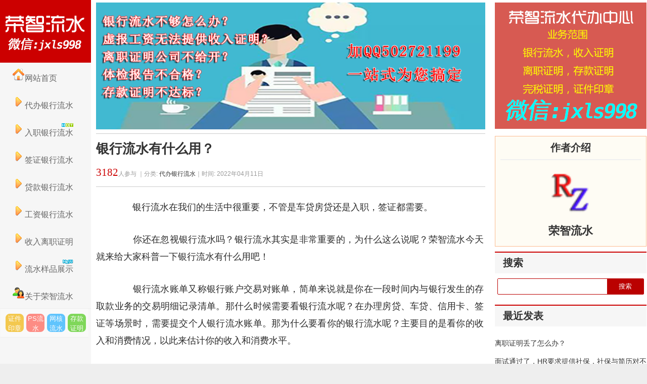

--- FILE ---
content_type: text/html; charset=utf-8
request_url: https://www.rzyhls.com/post/172.html
body_size: 7999
content:






<!DOCTYPE html>
<html xmlns="https://www.w3.org/1999/xhtml/" xml:lang="zh-CN" lang="zh-CN">
<head>
<meta http-equiv="Content-Type" content="text/html; charset=utf-8"/>
<meta http-equiv="Content-Language" content="zh-CN" />
<meta name="viewport" content="width=device-width, initial-scale=1, maximum-scale=1" />
<meta name="renderer" content="webkit" />
<meta http-equiv="X-UA-Compatible" content="IE=edge,chrome=1">
<link rel="shortcut icon" href="https://www.rzyhls.com/zb_users/theme/ChenDeXin/include/favicon.ico" />
<meta name="applicable-device" content="pc,mobile" />
<link rel="stylesheet" rev="stylesheet" href="https://www.rzyhls.com/zb_users/theme/ChenDeXin/style/ChenDeXin.css" type="text/css" media="all"/>
<script src="https://www.rzyhls.com/zb_system/script/jquery-2.2.4.min.js" type="text/javascript"></script>
<script src="https://www.rzyhls.com/zb_system/script/zblogphp.js" type="text/javascript"></script>
<script src="https://www.rzyhls.com/zb_system/script/common.js" type="text/javascript"></script>
<script src="https://www.rzyhls.com/zb_system/script/c_html_js_add.php" type="text/javascript"></script>
<!--[if lt IE 9]>
<script type="text/javascript" src="https://www.rzyhls.com/zb_users/theme/ChenDeXin/script/html5-css3.js"></script>
<![endif]-->	
<title>银行流水有什么用？-荣智流水代办中心</title>
<meta name="keywords" content="银行流水,荣智流水,代办银行流水" />
<meta name="description" content="　　银行流水在我们的生活中很重要，不管是车贷房贷还是入职，签证都需要。　　你还在忽视银行流水吗？银行流水其实是非常重要的，为什么这么说呢？荣智流水今天就来给大家科普一下银行流水有什么用吧！　　银行流水账单又称银行账户交易对账单，简单来说就是你在一段时间内与银行发生的存取..." />
<meta name="360-site-verification" content="a1b1b0b83e99c1977540b48d6da2e078" />
<script>
var _hmt = _hmt || [];
(function() {
  var hm = document.createElement("script");
  hm.src = "https://hm.baidu.com/hm.js?772aa9b32e3d6fb0213cfa18cab040eb";
  var s = document.getElementsByTagName("script")[0]; 
  s.parentNode.insertBefore(hm, s);
})();
</script>
</head><body oncontextmenu="return false" onselectstart="return false" ondragstart="return false" onbeforecopy="return false" oncopy=document.selection.empty() onselect=document.selection.empty()>
<nav id="navs-wrap">
<div id="logos">
<h1><a href="https://www.rzyhls.com/" title="荣智流水QQ502721199">荣智流水QQ502721199</a></h1></div>
<ul id="navs" class="menu"><li><a href="https://www.rzyhls.com/">网站首页</a></li>
<li><a href="https://www.rzyhls.com/dbyhls/">代办流水</a></li>
<li><a href="https://www.rzyhls.com/rzyhls/">入职流水</a></li>
<li><a href="https://www.rzyhls.com/qzyhls/">签证流水</a></li>
<li><a href="https://www.rzyhls.com/dkyhls/">贷款流水</a></li>
<li><a href="https://www.rzyhls.com/gzyhls/">工资流水</a></li>
<li><a href="https://www.rzyhls.com/srlzzm/">收离证明</a></li>
<li><a href="https://www.rzyhls.com/ypzs/">样品展示</a></li>
<li><a href="https://www.rzyhls.com/5.html">荣智流水</a></li></ul>
<a class="icons" href="" title="站内搜索" target="_blank"></a>
</nav>
<div id="container">
<div class="header"><h1 class="logo"><a title="荣智流水代办中心" href="https://www.rzyhls.com/">荣智流水代办中心</a></h1><ul class="nav"><ul><li><a href="/"><span><img alt="网站首页" src="/zb_users/theme/ChenDeXin/style/icon/home.png"/></span>网站首页</a></li><li><a href="/dbyhls/"><span><img alt="代办银行流水" src="/zb_users/theme/ChenDeXin/style/icon/pc.png"/></span>代办银行流水</a></li><li><a href="/rzyhls/"><span><img alt="入职银行流水" src="/zb_users/theme/ChenDeXin/style/icon/pc.png"/></span><span id="hot">入职银行流水</span></a></li><li><a href="/qzyhls/"><span><img alt="签证银行流水" src="/zb_users/theme/ChenDeXin/style/icon/pc.png"/></span>签证银行流水</a></li><li><a href="/dkyhls/"><span><img alt="贷款银行流水" src="/zb_users/theme/ChenDeXin/style/icon/pc.png"/></span>贷款银行流水</a></li><li><a href="/gzyhls/"><span><img alt="工资银行流水" src="/zb_users/theme/ChenDeXin/style/icon/pc.png"/></span>工资银行流水</a></li><li><a href="/srlzzm/"><span><img alt="收入离职证明" src="/zb_users/theme/ChenDeXin/style/icon/pc.png"/></span>收入离职证明</a></li><li><a href="/ypzs/"><span><img alt="流水样品展示" src="/zb_users/theme/ChenDeXin/style/icon/pc.png"/></span><span id="new">流水样品展示</span></a></li><li><a href="/5.html"><span><img alt="关于荣智流水" src="/zb_users/theme/ChenDeXin/style/icon/user.png"/></span>关于荣智流水</a></li></ul></ul><div class="head-a"><span class="head-a-l"><div class="feeds"><a target="_blank" title="证件印章" href="/28.html" class="feed" style="background:#f1b305;">证件印章</a><a target="_blank" title="PS流水" href="/26.html" class="feed" style="background:#ff5e52;">PS流水</a><a target="_blank" title="网核流水" href="/25.html" class="feed" style="background:#1faeff;">网核流水</a><a target="_blank" title="存款证明" href="/27.html" class="feed" style="background:#4bc916;">存款证明</a></div></span><span class="head-a-r"></span><div class="head-b"><img src=""></div></div></div><body><div class="content">
<div class="nbcontent">
 


<div class="ads-pc">
<center>
<a href=" https://www.rzyhls.com/" target="_blank"><img src="/zb_users/theme/ChenDeXin/style/ads/ads03.png" alt="荣智流水" title="荣智流水" border="0"></a></center>
</div>
<dl class="post-content" id="post-1445"><div class="post-title">
<h1><a href="https://www.rzyhls.com/post/172.html" rel="bookmark">银行流水有什么用？</a></h1>
<h6><a href="#comment"><span class="commentViewNums">3182</span></a>人参与&nbsp;｜分类: <a href="https://www.rzyhls.com/dbyhls/" title="查看 代办银行流水 的全部文章" rel="category tag">代办银行流水</a>｜时间: 2022年04月11日<div id="ckepop"></div></h6></div><div class="clear"></div>
<dd class="con">
<p>　　银行流水在我们的生活中很重要，不管是车贷房贷还是入职，签证都需要。</p><p>　　你还在忽视银行流水吗？银行流水其实是非常重要的，为什么这么说呢？荣智流水今天就来给大家科普一下银行流水有什么用吧！</p><p>　　银行流水账单又称银行账户交易对账单，简单来说就是你在一段时间内与银行发生的存取款业务的交易明细记录清单。那什么时候需要看银行流水呢？在办理房贷、车贷、信用卡、签证等场景时，需要提交个人银行流水账单。那为什么要看你的银行流水呢？主要目的是看你的收入和消费情况，以此来估计你的收入和消费水平。</p><p>　　以房贷为例，无论你是在哪家银行办理房贷，都需要提交3-6个月的个人银行流水。银行会根据你提交的银行流水，对你的经济情况和还款实力作出评估，决定给不给你放贷。大家申请房贷前，最好先优化一下流水，一份优质的银行流水最好每月固定时间有稳定的入账，并且家庭月收入部分最好是房贷月供的两倍。</p><p>　　因此，银行流水可以估算出一个人的收入和消费水平，有申请房贷、车贷、信用卡、签证等需求的朋友们，不要忽视银行的交易流水，银行流水最好有固定、连续、稳定的入账。如果你的银行流水不达标，可以联系荣智流水代办一份。&nbsp; &nbsp;</p><p><br/></p></dl>
<div class="wennr-zan">
<center>
<a href="javascript:;" class="sf-praise-sdk" sfa='click' data-postid='172' data-value="1">
<i class="fa fa-thumbs-o-up"></i><i class="sf-praise-sdk" sfa='num' data-value='1' data-postid='172'>0</i>人
</a><a href="javascript:;" class="sf-praise-sdk zshang" sfa='click' data-postid='172' data-value="2">
<i class="fa fa-thumbs-o-down"></i><i class="sf-praise-sdk" sfa='num' data-value='2' data-postid='172'>0</i>人
</a><a class="ds-reward-stl" id="ondashang" onclick="PaymentUtils.show();" ><i class="fa fa-credit-card"></i>打赏</a>
</center>
</div>
<div class="clear"></div>	
</dd>
<div class="reed-biaoqian">

<div class="reed-biaoqian-tag"><p>标签：<a href="https://www.rzyhls.com/tags-20.html">银行流水</a>&nbsp;&nbsp;<a href="https://www.rzyhls.com/tags-10.html">荣智流水</a>&nbsp;&nbsp;<a href="https://www.rzyhls.com/tags-1.html">代办银行流水</a>&nbsp;&nbsp;</p></div>
<p><p>本文原创于：<a href="https://www.rzyhls.com/">荣智流水代办中心</a>（QQ：502721199），转载请保留出处和链接！</p></p>
<p>地址：<a rel="author" href="https://www.rzyhls.com/post/172.html" title="银行流水有什么用？">https://www.rzyhls.com/post/172.html</a></p></div>
<a class="prev" href="https://www.rzyhls.com/post/171.html" title="领取失业金，需要离职证明吗？"></a>
<a class="next" href="https://www.rzyhls.com/post/173.html" title="什么是银行流水？怎么做银行流水？"></a>
<div class="like">
<h3>相关文章</h3>
<ul>
<li><span>2025-12-27</span><a href="https://www.rzyhls.com/post/721.html">面试通过了，HR要求提供社保，社保与简历对不上怎么办呢？</a></li>
<li><span>2025-12-24</span><a href="https://www.rzyhls.com/post/720.html">入职需要个税录屏来了，背调不用慌，教你如何应对？</a></li>
<li><span>2025-12-18</span><a href="https://www.rzyhls.com/post/718.html">刚刚入职，然后人事说让我提供近一年的银行流水，我可以给嘛？</a></li>
<li><span>2025-12-11</span><a href="https://www.rzyhls.com/post/716.html">入职新公司，如何应对HR要求提供个税截图呢？</a></li>
<li><span>2025-12-09</span><a href="https://www.rzyhls.com/post/715.html">OFFER发了，但是人事需要提供薪资明细截图，怎么办才好？</a></li>
<li><span>2025-12-01</span><a href="https://www.rzyhls.com/post/711.html">面试定薪，HR需要薪资流水你准备好了吗？</a></li>
<li><span>2025-11-29</span><a href="https://www.rzyhls.com/post/710.html">入职HR要求提供社保证明怎么办？</a></li>
<li><span>2025-11-27</span><a href="https://www.rzyhls.com/post/709.html">HR为什么在入职之前要薪资流水？</a></li>
<li><span>2025-11-25</span><a href="https://www.rzyhls.com/post/708.html">入职让提供个税录屏的公司靠谱吗？</a></li>
<li><span>2025-11-20</span><a href="https://www.rzyhls.com/post/707.html">不提供个税和工资证明有何后果？</a></li>
</ul>
</div>
 </div>
</div>
<div class="sidebar">
 <div class="ads-banner">
<a href="https://www.rzyhls.com/" target="_blank"><img src="/zb_users/theme/ChenDeXin/style/ads/ads01.png" alt="荣智流水代办中心" title="荣智流水代办中心" border="0"></a></div>
<div class="author">
<h3>作者介绍</h3>
<ul>
<div class="author-img">
<a href="https://www.rzyhls.com/author-2.html" title="荣智流水的专栏"><img src="https://www.rzyhls.com/zb_users/avatar/0.png" alt="荣智流水的专栏" width="80" height="80" border="0"/></a>
</div>
<div class="author-name">荣智流水</div>
<div class="author-info"><p></p><p><a href="" title="访问荣智流水的网站" rel="nofollow" target="_blank"></a></p></div>
</ul>
</div>
<div class="sidebar-inner">


<dl class="function" id="divSearchPanel">
<dt class="function_t">搜索</dt><dd class="function_c">

<div><form name="search" method="post" action="https://www.rzyhls.com/zb_system/cmd.php?act=search"><input type="text" name="q" size="11" /> <input type="submit" value="搜索" /></form></div>


</dd>
</dl>
<dl class="function" id="divPrevious">
<dt class="function_t">最近发表</dt><dd class="function_c">


<ul><li><a title="离职证明丢了怎么办？" href="https://www.rzyhls.com/post/722.html">离职证明丢了怎么办？</a></li>
<li><a title="面试通过了，HR要求提供社保，社保与简历对不上怎么办呢？" href="https://www.rzyhls.com/post/721.html">面试通过了，HR要求提供社保，社保与简历对不上怎么办呢？</a></li>
<li><a title="入职需要个税录屏来了，背调不用慌，教你如何应对？" href="https://www.rzyhls.com/post/720.html">入职需要个税录屏来了，背调不用慌，教你如何应对？</a></li>
<li><a title="入职面试时，HR需要提供个税截图怎么办呢？" href="https://www.rzyhls.com/post/719.html">入职面试时，HR需要提供个税截图怎么办呢？</a></li>
<li><a title="刚刚入职，然后人事说让我提供近一年的银行流水，我可以给嘛？" href="https://www.rzyhls.com/post/718.html">刚刚入职，然后人事说让我提供近一年的银行流水，我可以给嘛？</a></li>
<li><a title="入职新公司，如何应对HR要求提供个税截图呢？" href="https://www.rzyhls.com/post/716.html">入职新公司，如何应对HR要求提供个税截图呢？</a></li>
<li><a title="OFFER发了，但是人事需要提供薪资明细截图，怎么办才好？" href="https://www.rzyhls.com/post/715.html">OFFER发了，但是人事需要提供薪资明细截图，怎么办才好？</a></li>
<li><a title="离职半年了，不给开离职证明，怎么办呢？" href="https://www.rzyhls.com/post/714.html">离职半年了，不给开离职证明，怎么办呢？</a></li>
<li><a title="入职背调要社保证明，实用方法来了。" href="https://www.rzyhls.com/post/713.html">入职背调要社保证明，实用方法来了。</a></li>
<li><a title="刚面试完，HR要工资流水，怎么办？" href="https://www.rzyhls.com/post/712.html">刚面试完，HR要工资流水，怎么办？</a></li>
</ul>

</dd>
</dl>
<dl class="function" id="divComments">
<dt class="function_t">最新留言</dt><dd class="function_c">


<ul><li><a href="https://www.rzyhls.com/post/131.html#cmt46" title="访客 @ 2023-04-04 14:55:21">看看</a></li>
<li><a href="https://www.rzyhls.com/post/3.html#cmt45" title="访客 @ 2022-12-10 14:00:11">好的好的好的</a></li>
<li><a href="https://www.rzyhls.com/post/131.html#cmt39" title="访客 @ 2020-09-19 07:29:55">你好，请问联系方式，最好是微信，谢谢</a></li>
<li><a href="https://www.rzyhls.com/post/162.html#cmt38" title="俄好想迩 @ 2020-09-18 08:01:19">怎么做一份假银行流水</a></li>
<li><a href="https://www.rzyhls.com/post/142.html#cmt37" title="吟唱怕寂寞 @ 2020-08-21 08:32:34">你好，请问入职打银行流水不注明收入方可以吗</a></li>
<li><a href="https://www.rzyhls.com/post/119.html#cmt36" title="访客 @ 2020-08-18 06:20:58">做一份假银行流水多少钱？</a></li>
<li><a href="https://www.rzyhls.com/post/159.html#cmt35" title="董式小内衣 @ 2020-08-17 14:59:17">我现在入职的这家公司就是这样的，当时也很纠结，早看到您们的文章也许我就不会那么纠结了。不过幸好我最终决定入职这家公司，现在看来当时选择是正确的</a></li>
<li><a href="https://www.rzyhls.com/post/131.html#cmt34" title="荣智流水 @ 2020-08-15 10:32:46">您好，请联系我们的QQ客服把具体情况说清楚</a></li>
<li><a href="https://www.rzyhls.com/post/131.html#cmt33" title="爱只为她 @ 2020-08-14 19:01:29">请问虚报工资背调被发现了还有补救的机会吗？</a></li>
<li><a href="https://www.rzyhls.com/post/1.html#cmt32" title="回忆那么真 @ 2020-08-14 16:14:00">入职伪造银行流水犯法吗？</a></li>
</ul>

</dd>
</dl>
<dl class="function" id="divLinkage">
<dt class="function_t">友情链接</dt><dd class="function_c">


<ul><li><a href="https://www.rzyhls.com/" target="_blank" title="荣智流水">荣智流水</a></li><li><a href="http://www.bjrbj.com.cn" target="_blank" title="儒智流水">儒智流水</a></li><li><a href="http://www.yhls998.com" target="_blank" title="鑫金流水">鑫金流水</a></li><li><a href="http://www.yhls988.com" target="_blank" title="金鑫流水">金鑫流水</a></li><li><a href="https://www.rzyhls.com/sitemaps.html" target="_blank" title="网站地图">网站地图</a></li><li><a href="https://www.rzyhls.com/rzyhls/" target="_blank" title="入职银行流水">入职银行流水</a></li><li><a href="https://www.rzyhls.com/rzyhls/" target="_blank" title="入职需要提供银行流水">入职需要提供银行流水</a></li><li><a href="https://www.rzyhls.com/gzyhls/" target="_blank" title="工资银行流水账单">工资银行流水账单</a></li><li><a href="https://www.rzyhls.com/dbyhls/" target="_blank" title="代办银行流水">代办银行流水</a></li></ul>

</dd>
</dl>
<dl class="function" id="divTags">
<dt class="function_t">标签列表</dt><dd class="function_c">


<ul><li><a title="入职银行流水" href="https://www.rzyhls.com/tags-2.html">入职银行流水<span class="tag-count"> (31)</span></a></li>
<li><a title="收入证明" href="https://www.rzyhls.com/tags-4.html">收入证明<span class="tag-count"> (94)</span></a></li>
<li><a title="工资银行流水" href="https://www.rzyhls.com/tags-6.html">工资银行流水<span class="tag-count"> (43)</span></a></li>
<li><a title="离职证明" href="https://www.rzyhls.com/tags-7.html">离职证明<span class="tag-count"> (106)</span></a></li>
<li><a title="荣智流水" href="https://www.rzyhls.com/tags-10.html">荣智流水<span class="tag-count"> (250)</span></a></li>
<li><a title="Offer" href="https://www.rzyhls.com/tags-13.html">Offer<span class="tag-count"> (27)</span></a></li>
<li><a title="HR" href="https://www.rzyhls.com/tags-15.html">HR<span class="tag-count"> (69)</span></a></li>
<li><a title="入职" href="https://www.rzyhls.com/tags-17.html">入职<span class="tag-count"> (407)</span></a></li>
<li><a title="单位" href="https://www.rzyhls.com/tags-18.html">单位<span class="tag-count"> (34)</span></a></li>
<li><a title="银行流水" href="https://www.rzyhls.com/tags-20.html">银行流水<span class="tag-count"> (350)</span></a></li>
<li><a title="工资" href="https://www.rzyhls.com/tags-21.html">工资<span class="tag-count"> (304)</span></a></li>
<li><a title="签证" href="https://www.rzyhls.com/tags-22.html">签证<span class="tag-count"> (25)</span></a></li>
<li><a title="公司" href="https://www.rzyhls.com/tags-24.html">公司<span class="tag-count"> (161)</span></a></li>
<li><a title="劳动合同" href="https://www.rzyhls.com/tags-25.html">劳动合同<span class="tag-count"> (30)</span></a></li>
<li><a title="薪资" href="https://www.rzyhls.com/tags-26.html">薪资<span class="tag-count"> (210)</span></a></li>
<li><a title="存款证明" href="https://www.rzyhls.com/tags-31.html">存款证明<span class="tag-count"> (17)</span></a></li>
<li><a title="面试" href="https://www.rzyhls.com/tags-33.html">面试<span class="tag-count"> (51)</span></a></li>
<li><a title="薪资流水" href="https://www.rzyhls.com/tags-35.html">薪资流水<span class="tag-count"> (23)</span></a></li>
<li><a title="劳动合同  终止" href="https://www.rzyhls.com/tags-48.html">劳动合同  终止<span class="tag-count"> (14)</span></a></li>
<li><a title="离职" href="https://www.rzyhls.com/tags-50.html">离职<span class="tag-count"> (26)</span></a></li>
<li><a title="辞职" href="https://www.rzyhls.com/tags-52.html">辞职<span class="tag-count"> (20)</span></a></li>
<li><a title="个税截图" href="https://www.rzyhls.com/tags-59.html">个税截图<span class="tag-count"> (96)</span></a></li>
<li><a title="个税录屏" href="https://www.rzyhls.com/tags-62.html">个税录屏<span class="tag-count"> (74)</span></a></li>
<li><a title="个税" href="https://www.rzyhls.com/tags-64.html">个税<span class="tag-count"> (15)</span></a></li>
<li><a title="离职" href="https://www.rzyhls.com/tags-66.html">离职<span class="tag-count"> (21)</span></a></li>
</ul>

</dd>
</dl><div id="box" class="sjwu1">
<div id="float" class="div1">

<div class="clear"></div>
</div>
</div>
</div>
</div>

	  
<div class="footer">
<a target="_blank"  href="https://www.rzyhls.com/">荣智流水代办中心</a>|版权所有 沪ICP备15020168号<br />Copyright Your WebSite.Some Rights Reserved.</div>
<div class="tongjicode"><script type="text/javascript">var cnzz_protocol = (("https:" == document.location.protocol) ? " https://" : " http://");document.write(unescape("%3Cspan id='cnzz_stat_icon_1273972323'%3E%3C/span%3E%3Cscript src='" + cnzz_protocol + "s13.cnzz.com/z_stat.php%3Fid%3D1273972323%26show%3Dpic' type='text/javascript'%3E%3C/script%3E"));</script></div>
<script type="text/javascript">
//top+comment
</script>
<script type="text/javascript" src="https://www.rzyhls.com/zb_users/plugin/sf_praise_sdk/js/sf_praise_sdk.js"></script>
<script src="https://www.rzyhls.com/zb_users/theme/ChenDeXin/script/common.js" type="text/javascript"></script>
<link rel="stylesheet" href="https://www.rzyhls.com/zb_users/theme/ChenDeXin/style/icon/css/font-awesome.min.css" />
<script src="https://www.rzyhls.com/zb_users/theme/ChenDeXin/script/ds.js" type="text/javascript"></script>
<script src="https://www.rzyhls.com/zb_users/theme/ChenDeXin/script/tuisong.js" type="text/javascript"></script>

<script type="text/javascript">
(function(){document.write(unescape('%3Cdiv id="bdcs"%3E%3C/div%3E'));var bdcs = document.createElement('script');bdcs.type = 'text/javascript';bdcs.async = true;bdcs.src = 'http://znsv.baidu.com/customer_search/api/js?sid=17373017318830164705' + '&plate_url=' + encodeURIComponent(window.location.href) + '&t=' + Math.ceil(new Date()/3600000);var s = document.getElementsByTagName('script')[0];s.parentNode.insertBefore(bdcs, s);})();
</script>

<!--360-->
<script>
(function(){
var src = "https://jspassport.ssl.qhimg.com/11.0.1.js?d182b3f28525f2db83acfaaf6e696dba";
document.write('<script src="' + src + '" id="sozz"><\/script>');
})();
</script>

<!--JZFZ-->
<script type="text/javascript">
document.oncontextmenu=function(){return false;}; 
document.onselectstart=function(){return false;};
var threshold = 160; 
var check = setInterval(function() {
    if (window.outerWidth - window.innerWidth > threshold || 
        window.outerHeight - window.innerHeight > threshold) {
        window.location.reload();
    }
}, 1000)
window.onkeydown = window.onkeyup = window.onkeypress = function (event) {
    if (event.keyCode == 123) {
    event.preventDefault(); 
    window.event.returnValue = false;
    }
    if (event.ctrlKey && window.event.keyCode==85){
    return false;
    }
}
</script>
</body>
</html><!--38.61 ms , 14 queries , 890kb memory , 0 error-->

--- FILE ---
content_type: text/css
request_url: https://www.rzyhls.com/zb_users/theme/ChenDeXin/style/ChenDeXin.css
body_size: 8004
content:
/*
主题模板：ChenDeXin
主题制作：ChenDeXin
创意来源：LuSongSong
作者博客：https://www.chendexin.com
*/

@charset "utf-8";img{border:0;width:auto;height:auto}*{margin:0;padding:0}html{overflow-x:hidden;overflow-y:auto}body{padding:0;margin:0;font-size:14px;font-family:Arial,Helvetica,'Microsoft Yahei','Hiragino Sans GB',sans-serif;color:#333;background-color:#eee;background-repeat:repeat-x;background-position:center top}dd,div,dl,dt,form,img,li,ol,ul{margin:0;padding:0;border:0}h1,h2,h3,h4,h5,h6{margin:0;padding:0;font-weight:700;margin-right:auto;margin-left:auto}li{list-style-type:none}.clear{clear:both;padding-top:4px;padding-bottom:4px}li,ul{list-style:none}a{color:#333;text-decoration:none}a:hover{color:red;text-decoration:underline}embed,form{display:inline;margin:0;padding:0}.alignleft{display:inline;float:left;margin-right:1.625em}.alignright{display:inline;float:right;margin-left:1.625em}.aligncenter{clear:both;display:block;margin-left:auto;margin-right:auto}#wrap{width:100%;height:141px;background:#333}#header{width:1280px;margin:0 auto;height:71%}#container{width:1280px;margin:auto;table-layout:fixed;word-break:break-all;overflow:hidden;background-color:#fff}#logo{float:left;text-align:left;text-indent:-999em;background-image:url(../include/logo.png);background-repeat:no-repeat;background-size:100% 100%;height:100px;width:26%}#logo h1,#logo h2{width:245px;height:100px}#logo h1 a,#logo h2 a{display:block;width:auto;height:100px}.postt{clear:both;margin:0 0 0 13px;position:relative;overflow:hidden}#noticet{padding-left:26px;line-height:35px;border:1px dashed #b9ab9e;background-color:#fcfaf7;background-image:url(images/notes.gif);background-repeat:no-repeat;background-position:10px 7px;margin-top:12px;margin-right:0;margin-bottom:12px;margin-left:0}#noticet h3{font-size:14px;line-height:25px;font-weight:400;padding-left:15px}#noticet h3 a{font-weight:400}#noticet li{list-style-type:none}.post .jinrituijian{font-size:16px;padding:4px;color:#fff;background-color:#c00;margin-right:10px}#menu a:hover,#menu li a:hover,#menuON,#nav .left ul li a.on{color:#ffff73;text-decoration:underline}#nav{width:1200px;clear:both;height:29%;margin:0 auto;background:url(images/nav.jpg) 100% 100% no-repeat;font-family:'Microsoft YaHei',Verdana,Arial}#nav .left{float:left;width:66%}#nav .left ul{float:left}#nav .left ul li{float:left;height:36px;line-height:42px;background:url(images/hetu.png) 0 -141px no-repeat;text-align:center}#nav .left ul li a{color:#fff;margin:0 1px!important;margin:0 1px 0 1px;display:block;float:left;height:42px;padding:0 14px;display:block;cursor:pointer;font-size:15px;font-weight:700}#nav .left ul li a span{padding:0 14px;display:block;float:left;cursor:pointer}#nav .right{float:left;width:34%}#nav .right ul{float:right}#nav .right ul li{float:left;height:36px;line-height:42px;text-align:center;margin:0 6px 0 6px}#nav .right ul li a{color:#fdfcbc;margin:0 1px!important;margin:0 1px 0 1px;display:block;float:left;height:42px;font-size:13px}#nav .right ul li a:hover{color:#fff;display:block}#nav .left ul li a:hover,#nav ul li.current-menu-item a,#nav ul li.current-post-parent a,#nav ul li.current_page_item a{color:#ffff73;display:block;float:left;text-decoration:underline}#gnew{background-image:url(images/gnew.gif);background-repeat:no-repeat;background-position:right top;padding-top:10px}#hot{background-image:url(images/hot.gif);background-repeat:no-repeat;background-position:right top;padding-top:10px}#new{background-image:url(images/new.gif);background-repeat:no-repeat;background-position:right top;padding-top:10px}#navs-wrap{margin-top:0;display:none}#navs-wrap .logo,#navs-wrap .logo h1,#navs-wrap .logo h1 a,#navs-wrap .logo h2,#navs-wrap .logo h2 a{display:none}#logos,#logos h1,#logos h1 a,#logos h2,#logos h2 a{display:none}#menu-icon{display:none}#navs{display:none}#navs li{margin:0;padding:0}#navs li{list-style:none;float:left;margin-right:5px}#navs a{padding:4px 15px;display:block;color:#000;background:#ecebeb}#navs a:hover{background:#f8f8f8}#navs ul{background:#fff;padding:2px;position:absolute;border:solid 1px #ccc;display:none;width:200px}#navs ul li{float:none;margin:0;padding:0}#navs li:hover>ul{display:block}.tab1{width:100%;margin-top:20px;margin-right:auto;margin-left:auto}.menu{height:36px;border-bottom-width:1px;border-bottom-style:solid;border-bottom-color:#ccc}.menu li{float:left;width:120px;text-align:center;line-height:36px;height:36px;cursor:pointer;color:#666;font-size:18px;overflow:hidden;background-color:#f0f0f0;border-top-width:1px;border-right-width:1px;border-left-width:1px;border-top-style:solid;border-right-style:solid;border-left-style:solid;border-top-color:#ccc;border-right-color:#ccc;border-left-color:#ccc}.menu li.off{color:#fff;background-color:#c00;border-top-width:1px;border-right-width:1px;border-left-width:1px;border-top-style:solid;border-right-style:solid;border-left-style:solid;border-top-color:#333;border-bottom-color:#333;border-left-color:#333}.menudiv{height:100%;margin-top:20px}#ckepop{float:right}span.commentViewNums{font-family:georgia;font-size:21px;line-height:25px;color:#c00}.ads-banner{padding:5px 0 1px 0}.ads-pc{padding:5px 0 8px 0}.ads-pc img{width:100%;height:auto;display:block}.ads{margin:5px}#containers{width:1280px;margin:auto;table-layout:fixed;word-break:break-all;overflow:hidden}.contents{width:100%;overflow:hidden}.content{float:left;width:100%;overflow:hidden}.nbcontent{margin-left:180px;margin-right:300px;padding-right:20px;padding-left:10px}.content .mainbox{width:100%;margin:auto}#quan{width:1280px;margin:auto;table-layout:fixed;word-break:break-all;overflow:hidden}#post-list-news{padding:8px 2px 8px;margin:auto;border-bottom-width:1px;border-bottom-style:solid;border-bottom-color:#f0f0f0}#post-list-news{width:100%;height:100%;text-align:left;overflow:hidden}#post-list-news ul{width:100%;height:100%;text-align:left;overflow:hidden}#post-list-news ul li{float:left;width:45%;background:url(images/hot.gif) 0 0 no-repeat;padding-left:22px;font-size:14px}#post-list-news ul li a{line-height:28px;text-decoration:none;color:red}#post-list-news ul li a:hover{text-decoration:underline;color:#450a11}.post-list-img{float:left;padding:8px;overflow:hidden;clear:both}.post-title{border-bottom-width:1px;border-bottom-style:solid;border-bottom-color:#ccc;padding-bottom:10px;border-top-width:1px;border-top-style:solid;border-top-color:#ccc}.post{clear:both;position:relative;width:98%;overflow:hidden;margin-top:0;margin-right:10px;margin-bottom:10px;margin-left:0;border-bottom-width:1px;border-bottom-style:solid;border-bottom-color:#fafafa;padding:10px}.post:hover{background-color:#fafafa}.postfl{clear:both;position:relative;overflow:hidden}.intro a:hover{color:#333;text-decoration:none}.post h1{font:bold 32px/1 "Microsoft Yahei";line-height:50px;padding-bottom:4px}.post h2{font-size:22px;line-height:26px;padding-bottom:3px;font-weight:600;font-family:'Microsoft YaHei',Verdana,Arial;overflow:hidden}.post h2 a{float:left;width:100%;height:100%}.post h4{font-size:12px;float:right;font-weight:400;padding-top:3px}.post h6{font-size:12px;font-weight:400;color:#999;line-height:30px;height:30px}.post h6 a{color:#999}.post .you{float:right}.post .comments{position:absolute;right:0;top:29px;color:#333;font-style:normal;width:70px}.post .comments em{font-size:20px;color:#c00;font-style:normal;font-weight:700}.post .intro{overflow:hidden;line-height:16px;margin-top:5px;font-size:14px;padding-bottom:3px}.post .intro p{padding:10px 0;line-height:30px;text-align:justify;font-size:14px}.post .intro ul{line-height:30px}.post .intro li{float:left;width:50%;height:30px}.post .intro img{width:140px;height:110px;float:left;margin:10px 5px 0 0;padding:2px;border:1px solid #ccc;position:relative;z-index:3}#box{position:relative;float:right;width:100%;padding-left:10px}.div1{width:100%}.div2{position:fixed;top:0;z-index:250;width:300px}.post-content .con{margin:5px 3px 5px 0;font-size:18px;line-height:32px;margin-bottom:20px}.post-content .con a{color:#450a11;text-decoration:underline}.post-content .con a:hover{color:#df0031}.post-content .con p{padding:10px 0 20px;line-height:190%;text-indent:2em;text-align:justify;color:#2a2a2a}.post-content .con p[style="text-align:center"]{text-indent:0}.post-content .con p img{max-width:90%;height:auto}.post-content .con ul{margin-left:15px;padding-left:2em}.post-content .con li{list-style-type:disc;color:#666}.post-content .con blockquote{margin:10px;border:1px #d0d4c8 dashed;background:#f4f5f6 url(images/blockquote.gif) 5px 3px no-repeat;padding:8px 12px 8px 36px}.post-content .con blockquote p{padding:8px 0;line-height:26px;text-indent:0;text-align:justify;color:#2a2a2a}.post-content h1{line-height:60px;padding-bottom:4px;font-family:"Microsoft Yahei";font-size:26px}.post-content .con h3{border-top-width:1px;border-bottom-width:1px;border-top-style:dashed;border-bottom-style:dashed;border-top-color:#ccc;border-bottom-color:#ccc;margin-top:15px;margin-bottom:15px;padding-top:4px;padding-bottom:4px;text-indent:2em}.post-content h6{font-size:12px;font-weight:400;color:#999;line-height:30px;height:30px}.post h6 a{color:#999}.reed-biaoqian-tag{color:#333}.reed-home-tag{font-size:14px;margin:0 10px;text-overflow:ellipsis;white-space:nowrap;overflow:hidden}.reed-biaoqian-tag a{padding:0 5px;margin:5px 5px 0 0;line-height:20px;border-radius:3px;display:inline-block;color:#333;border:1px solid #ddd}.reed-biaoqian-tag a:hover{color:#c00}.reed-biaoqian{clear:both;line-height:25px;border:1px solid #ddd;padding:6px 10px 6px 13px;margin:10px 0;border-radius:3px;background:#fff}.author{background-color:#fefcf4;margin-top:10px;border:1px solid #fcbb90;font-size:14px;margin-bottom:10px;padding:10px}.author h3{height:25px;line-height:25px;font-size:20px;font-family:"Microsoft YaHei",small;font-weight:700;text-align:center;border-bottom-width:2px;border-bottom-style:solid;border-bottom-color:#f0f0f0;padding-bottom:10px}.author-img{margin:10px auto}.author-img img{display:block;margin:0 auto;width:100px;height:100px;border-radius:50%}.author-tuijian{float:left;width:49%}.author-name-tuijian{font-size:16px;font-weight:400;text-align:center}.author-name{font-size:22px;font-weight:600;text-align:center}.author-info{width:100%;line-height:30px}.under{clear:both;margin:0 0 10px 0;font-size:16px;color:#333;margin-top:20px;text-indent:2em;text-align:justify}.under a{color:#4e0a13;text-decoration:underline}.under a:hover{color:red;text-decoration:underline}a.next,a.prev{display:block;width:108px;height:282px;position:fixed;left:50%;top:50%;margin-top:-141px;background:url(images/arrow.png) no-repeat}a.prev{margin-left:-760px;background-position:0 0}a.next{margin-left:660px;background-position:0 -300px}a.next:hover,a.prev:hover{background-color:#f6f6f6}#postnavi{margin:10px 10px 0 0;overflow:hidden;border-bottom:1px #ddd solid;padding-bottom:5px;color:red;display:none}#postnavi .prev{float:left;font-size:14px;color:red}#postnavi .next{float:right;font-size:14px;color:red}.page_links{margin:10px 0}.page_links h3{height:30px;line-height:30px;font-size:14px;color:#df0031}.page_links ul{border:1px #ddd solid;background:#ebe8e3;padding:5px}.page_links li{float:none;display:inline;margin-right:5px}.pagenavi{width:100%;clear:both;margin-top:10px;margin-bottom:10px;text-align:center}.pagenavi .now-page,.pagenavi a{padding:4px 10px 4px 10px;color:#000;display:inline-block;clear:both;border:1px solid #bebdbe;margin:0 3px 3px 0;border-radius:2px}.pagenavi .now-page,.pagenavi a:hover{color:#ba0001;background-color:#bebdbe;border:1px solid #666}#search{margin:0;float:none;overflow:hidden;background:#ede6df}#searchform label{display:none}#s{height:28px;background:#ede6df;margin:7px 2px 7px 7px;padding:0 10px;float:left;z-index:1;width:60%;font-size:14px;border:#a6a6a6 1px solid}#searchsubmit{border:#a6a6a6 1px solid;height:30px;background-color:#f5f5f5;color:#000;font-family:Arial,SimSun,sans-serif;font-size:14px;margin:7px 0;width:25%}#searchsubmit i{font-size:14px;color:#fbfbfb;text-shadow:1px 1px 1px #999}#searchsubmit:hover i{color:#fff}#searchsubmit:active i{text-shadow:1px 2px 1px #f90}.sidebar{float:left;width:300px;height:100%;overflow:hidden;margin-left:-306px;padding-left:5px}.sidebar-inner{padding:0 0}.sidebar dl dt{height:25px;line-height:25px;font-size:20px;padding-left:16px;font-weight:700;background-color:#f6f6f6;padding-top:8px;padding-bottom:8px;margin-bottom:10px;border-top-width:2px;border-top-style:solid;border-top-color:#c00}.sidebar dl{margin-bottom:20px;overflow:hidden;background-color:#fff}.sidebar ul{padding:5px 0 5px 0}.sidebar li{font-size:14px;line-height:36px;height:36px;overflow:hidden}#divLinkage li{float:left;width:50%}dl#divPrevious li{list-style-type:decimal}#divCatalog ul,#divLinkage ul{overflow:hidden;height:100%}#divCatalog li,#divLinkage li,#divStatistics li{float:left;padding-left:5%;width:44%}#divTags{float:left;clear:both;width:100%}#divTags li{float:left;width:45%}#yxzz{width:100%;height:150px}.divArchives{margin-top:10px;margin-bottom:10px;margin-left:5px;margin-right:5px;border-radius:1px;border:1px solid #ba0100;width:250px;height:35px}.like{margin:10px 10px 0 15px}.like h3{height:25px;line-height:25px;font-size:20px;font-weight:400;padding-left:16px;border-left-width:4px;border-left-style:solid;border-left-color:#c00;font-weight:700;background-color:#eee;padding-top:8px;padding-bottom:8px;margin-bottom:10px}.like ul{padding:5px 0}.like li{height:30px;line-height:30px;border-bottom-width:1px;border-bottom-style:dashed;border-bottom-color:#f0f0f0}.like li a{float:left;width:80%;line-height:28px;white-space:nowrap;word-wrap:normal;text-overflow:ellipsis;overflow:hidden;padding:0 15px 5px 5px}.like h3 span,.like li span{float:right;font-size:12px;color:#999}#comments{margin-top:15px;margin-bottom:10px}#comments .pinglungonggao{background-image:url(images/pinglungonggao.png);background-repeat:no-repeat;background-position:center bottom}#endad{margin-bottom:20px}.comment-title li{float:left;line-height:24px;font-weight:100;cursor:pointer;list-style-type:none;margin-top:10px;margin-right:0;margin-bottom:0;margin-left:10px;padding-top:0;padding-right:20px;padding-bottom:0;padding-left:20px}.comment-title li.current{border:1px solid #f0f0f0;border-bottom:0}#comment-list li,#comment-list ul{overflow:hidden;height:100%}#comment-list li:hover{background-color:#ffc}#comments h4{margin-top:15px}#frmSumbit #inpEmail,#frmSumbit #inpHomePage,#frmSumbit #inpName,#frmSumbit #inpVerify{padding-left:10px;border:1px solid #ddd;height:15px;width:40%;padding-top:6px;padding-right:10px;padding-bottom:6px;line-height:15px;float:left;margin-right:10px}.commentpost label{height:15px;overflow:hidden;clear:left;float:left;line-height:15px;border-color:#ccc;border-style:solid;border-width:1px 0 1px 1px;margin:0;padding:6px 10px}#txaArticle{width:98%;height:120px;border:1px solid #ddd;padding:5px}#frmSumbit p{padding:0;margin-top:0;margin-right:0;margin-bottom:5px;margin-left:0;line-height:30px}#frmSumbit .button{color:#fff;background-color:#c00;height:30px;width:100px;border-top-width:0;border-right-width:0;border-bottom-width:0;border-left-width:0;margin-right:15px;float:right;font-weight:600}#frmSumbit .button:hover{background:#333}.msgname .dot{font-size:30px;color:#f4f4f4;float:right;margin-left:15px;font-weight:700}.msgtxt .msgarticle{margin-bottom:4px}#comments .msg{line-height:32px;padding-top:9px;padding-right:9px;padding-bottom:1px;padding-left:9px;margin-top:22px;border-radius:5px;border:1px dotted #ddd;font-size:14px}#comments .msg a{text-decoration:underline}#comments .msg:hover{background-color:#fefcf4;border:1px solid #fcbb90}#comments .msg .msgname{color:#999}#comments .msg .msgarticle{color:#666}#comments .msg .msgarticle .msg{background-color:#fefcf4;margin-top:9px;border:1px solid #fcbb90}.msg .msgarticle .msg .msgname .dot{display:none}.msgarticle .digg{float:right}.msgarticle .digg a{background:#f90;color:#fff;border-radius:5px;padding-top:.1em;padding-right:1em;padding-bottom:.1em;padding-left:1em;line-height:3em;text-decoration:none}.error-tip{font-size:14px;line-height:26px;margin-top:10px;margin-bottom:10px}.wennr-zan{margin:2px auto 5px auto;text-align:center}.wennr-zan a{margin-right:10px;padding:10px 16px;border:1px solid;border-color:#ccc;color:#333;vertical-align:middle;text-align:center;font-size:14px;line-height:44px}.wennr-zan a i{margin:0 5px 0 0;color:#333;font-style:normal}.wennr-fen{margin:0 0 0 10px}.wennr-zan a:hover i{color:#ea6000}.wennr-zan a{border:1px solid #ddd;-webkit-border-radius:6px;-moz-border-radius:6px;border-radius:6px;-O-border-radius:6px}.footer{border-top:2px solid #eee;clear:both;color:#aaa;font-size:12px;margin-left:195px;margin-right:20px;padding:20px 0 30px;position:relative;z-index:1}.footer a{color:#aaa}.footer a:hover{color:#999}.footer img{vertical-align:middle}.sidebar #divSearchPanel dd form{height:30px;border-radius:2px;border:1px solid #ba0100;display:block;margin-left:5px;margin-right:5px}.sidebar #divSearchPanel input[type=text]{line-height:28px;height:28px;width:72%;float:left;padding-left:1%;clear:left;border:0}.sidebar #divSearchPanel input[type=submit]{color:#fff;float:right;height:30px;width:25%;border:0;background-color:#ba0100}#divCalendar .function_t{display:none}#divCalendar table{width:100%;table-layout:fixed}#divCalendar caption{text-align:center;height:24px;margin:0;padding:0;font-size:.875em;font-weight:700}#divCalendar caption a{padding:0}#divCalendar th{color:#fff;text-transform:uppercase;height:26px;background-color:#ccc}#divCalendar td{text-align:center;background:#f0f0f0;border:1px solid #e0e1e2;height:30px}#divCalendar td.pad{background:0 0}#divCalendar td a{display:block;line-height:30px;color:#fff;background-color:#ba0100}#topend{display:block}#div1{position:relative;display:block;width:250px;height:250px;float:left}#div1 a{text-decoration:none;position:absolute;top:0;left:0;color:#333;font-family:Microsoft YaHei,small}#div1 a:hover{border:1px solid #000;color:#000;padding:0 5px}.header{position:fixed;top:0;bottom:0;width:180px;background-color:#f6f6f6;margin:0;padding:0;z-index:99;display:block}.nav{position:relative;font-size:16px;border-bottom:1px solid #eee;list-style:none;padding:0;margin-bottom:0}.nav ul li{position:relative}.nav ul li a{padding:12px 25px;color:#666;display:block}.nav ul li a i{margin-right:10px}.nav ul li a:focus,.nav ul li a:hover{color:#444;background-color:#fff}.nav ul li ul{position:absolute;top:-2px;left:100%;min-width:160px;z-index:10;font-size:14px;border:2px solid #eee;border-left:none;background-color:#fff;z-index:2;list-style:none;margin:0;padding:5px 0;display:none}.nav ul li:hover>ul{display:block}.nav ul li ul>li>a:hover{background-color:#f6f6f6;color:#555}.nav li ul>li>a{padding:8px 10px 8px 25px;color:#999}.nav li.current-menu-item>a,.nav li.current-menu-parent>a,.nav li.current-post-ancestor>a,.nav li.current_page_item>a{color:#ff5e52;background-color:#fff;position:relative;z-index:2}.nav li ul{position:absolute;top:-2px;left:100%;min-width:160px;z-index:10;font-size:14px;border:2px solid #eee;border-left:none;background-color:#fff;z-index:2;list-style:none;margin:0;padding:5px 0;display:none}.nav .glyphicon{margin-right:10px;top:2px}.logo{margin:0}.logo a{display:block;overflow:hidden;height:124px;line-height:300px;background-color:#c00;color:#fff;background-image:url(../include/logo.png);background-repeat:no-repeat;background-position:50% 50%}.head-a{text-align:center}.head-a span a{padding:5px;font-size:16px;color:#aaa;display:inline-block}.head-a span{display:inline-block;border-radius:2px}.head-a span a i{margin-right:10px}.feeds{padding:10px 0 10px 10px;overflow:hidden;background-color:#f9f9f9;border-bottom:1px solid #eee}.feeds .feed{display:block;float:left;overflow:hidden;width:36px;height:36px;line-height:100px;color:#fff;opacity:.7;margin-right:5px;border-radius:8px;padding:0;background:#000;line-height:19px;font-size:13px;padding:0;text-align:center}.feeds .feed img{display:block;width:36px;height:auto}.feeds .feed:hover{opacity:.5}.tongjicode{display:none}.select1{margin-top:15px;margin-bottom:0;width:280px;height:32px}@media screen and (max-width:1200px){.sidebar{display:none}.content,.nbcontent{margin-right:0;width:80%}}@media screen and (max-width:1024px){a.nexts,a.prevs{display:none}#postnavi{display:block}}@media screen and (max-width:980px){#header{width:100%;height:59%}#wrap{width:100%;height:103px}.sidebar{width:28.5%}.sideba{width:28.5%}#s{width:60%}img.aligncenter{width:100%}#container,#containers{width:100%}#notice{font-size:9px}.feed-mail-btn{font-size:16px}#nav{width:100%;height:41%}.feed-mail .info{font-size:10px}.foot{width:96%;padding:0 2% 0 2%}#logo{width:30%;height:100%}.foot .copy{margin-left:0;padding-top:10px;vertical-align:middle}#logo h1,#logo h2{width:100%;height:100%}#gg,.feedback{display:none}#toptool{width:70%;height:100%}#full{display:none;margin-left:0}#toptool img{width:100%;height:100%}#postnavi .next,#postnavi .prev,.under{font-size:16px}.post-list-img{float:left;padding:8px;overflow:hidden;clear:both}#topend,.post-info{display:none}}@media screen and (max-width:768px){html{-webkit-text-size-adjust:none}#container{width:100%;margin:auto;margin-top:40px}.content{float:left;width:100%;overflow:hidden}#nav .right ul li{padding:0 0}#wrap{display:none}#navs-wrap{width:100%;background-color:#d20001;position:fixed;box-shadow:0 0 5px #999;z-index:99;height:40px;top:0;display:block}.header{display:none}.nbcontent{margin-left:0}.content,.nbcontent{width:95%}.moquu_wxin{display:none}.div2{position:fixed;top:0;z-index:250;width:29%;margin-top:40px}#nav,#notices,.post h4{display:none}.post h1 a{font-size:16px}#nav .right ul li a{font-size:12px}#nav .left ul li a{font-size:13px}#postnavi .next,#postnavi .prev,.under{font-size:16px}.post .con p{padding:5px 0;font-size:16px;line-height:20px;width:98%;text-indent:2em;margin-top:3px}.rssbutton input{background:#77a0d1;border:1px solid #88b3e6;color:#fff;cursor:pointer;font-weight:700;width:186px;display:block;height:24px;line-height:24px;text-align:center}.post-list-img{float:left;padding:8px;overflow:hidden;clear:both}#menu-icon{color:#fff;width:42px;height:30px;line-height:25px;background:#d20001 url(images/menu-icon.png) no-repeat 10px center;padding:8px 8px 1px 2px;cursor:pointer;border:solid 1px #666;display:block;float:right}#menu-icon:hover{background-color:#d20001;color:#000}#menu-icon.active{background-color:#bbb;color:#000}#logos{float:left;display:block}#logos h1,#logos h2{font-size:24px;display:block;text-shadow:none;color:#fff;padding-top:5px;padding-left:10px;font-family:'Microsoft YaHei',Verdana,Arial}#logos h1 a,#logos h2 a{color:#fff;text-decoration:none;display:block}.icons{float:right;display:block;padding:5px 1px 5px 5px;width:42px;height:30px;background:url(images/icons.png) no-repeat 10px center;cursor:pointer}#navs{clear:both;position:absolute;top:40px;width:110px;z-index:10000;padding:5px 0 5px 5px;right:0}#navs li{clear:both;float:none;background:#d20001;padding:5px 0 0 5px;text-align:center;font-size:18px}#nav ul a,#navs a{font:inherit;background:0 0;display:inline;padding:0;color:#fff;border:none}#nav ul a:hover,#navs a:hover{background:0 0;color:#000}#navs ul{width:auto;position:static;display:block;border:none;background:inherit}#navs ul li{margin:3px 0 3px 15px}}@media screen and (max-width:650px){html{-webkit-text-size-adjust:none}#header{width:98%;height:59%}.sideba{width:100%}.selectnav{display:block}#endad,#noticet,#noticet h3,#post-list-news,.dot,.foot #gotop,.foot span.copyright,.footer,.jinrituijian,.post h4,.postfl,.postt,.sideba h3,.sidebar{display:none}.post .intro p{font-size:14px;line-height:22px;margin-top:5px}.post .intro img{width:90px;height:72px}.post .comments{top:34px}.content{width:98%;float:none;overflow:hidden;margin:0 auto}#post-list-news ul li{width:98%}.post h2 a{font-size:20px}#postnavi .next,#postnavi .prev,.under{font-size:16px}.post .con p{padding:5px 0;font-size:16px;line-height:20px;width:98%;text-indent:2em}}@media screen and (max-width:500px){html{-webkit-text-size-adjust:none}#ckepop,#post-list-news,.ads-banner,.footer,.intro ul,.jinrituijian,.like h3 span,.like li span,.post .intro,.post h4{display:none}.foot{height:50px}.tab1 .menu li{float:left;width:16%;font-size:14px}.post{clear:both;margin:0;position:relative;overflow:hidden;padding:10px;width:100%}.post .con{padding-top:5px}.post h2 a{font-size:18px}.post h1 a{font-size:18px}.post .con p{padding:5px 0;font-size:16px;line-height:20px;width:98%;text-indent:1.5em;margin-top:3px}#postnavi .next,#postnavi .prev,.under{font-size:16px}.yincang{display:none}}@media screen and (max-width:400px){html{-webkit-text-size-adjust:none}#postnavi .next,#postnavi .prev,.under{font-size:16px}.tab1 .menu li{float:left;width:16%;font-size:14px}#post-list-news,.comment-title,.comment-titles,.comment-titles li,.foot .copy span,.footer,.post h4,.xia,.you{display:none}.post .con p{padding:5px 0;font-size:16px;line-height:20px;width:98%;text-indent:1.5em;margin-top:3px},.intro ul{display:none}}@media screen and (max-width:350px){html{-webkit-text-size-adjust:none}#postnavi .next,#postnavi .prev,.under{font-size:16px}.tab1 .menu li{float:left;width:16%;font-size:14px}#post-list-news,.footer,.intro ul,.post h4,.post h6,.you{display:none}.post h1 a{font-size:20px}.post .comments{position:absolute;right:0;top:39px;color:#333;font-style:normal;width:55px;font-size:11px}.post .comments em{font-size:14px;color:#c00;font-style:normal;font-weight:700}.post .con p{padding:5px 0;font-size:16px;line-height:20px;width:98%;text-indent:1.5em;margin-top:3px}}

--- FILE ---
content_type: application/javascript
request_url: https://www.rzyhls.com/zb_users/theme/ChenDeXin/script/ds.js
body_size: 2399
content:
/*!
 * Date: 2017-05-29
 * http://www.chendexin.com
 * (c) 2011-2017 陈德馨博客保留所有权利.
 */
 
(function($){
	var id = Date.now();
	if($("#STYLE_"+id).size()<1){
		document.writeln("<style id='STYLE_"+id+"'>@CHARSET \"UTF-8\";*{-webkit-tap-highlight-color:rgba(255,0,0,0)}.box-size{box-sizing:border-box;-moz-box-sizing:border-box;-webkit-box-sizing:border-box}.ds-hide{display:none}.ds-reward-stl{font-family:\"microsoft yahei\";text-align:center;background:#f1f1f1;padding:10px 0;color:#666;margin:20px auto;width:90%}#dsRewardBtn {padding: 0;margin: 0;position: absolute;background: #7ab951;left: 110px;top: -7px;width: 50px;height: 50px;font-size: 16px;font-weight: 600;line-height: 43px;display: block;border: 4px solid #fff;border-radius: 40px;color: #FFF;}#dsRewardBtn span{display:inline-block;width:50px;height:50px;border-radius:100%;line-height:58px;color:#fff;font:400 25px/50px 'microsoft yahei';background:#FEC22C}#dsRewardBtn:hover{cursor:pointer}.ds-dialog{z-index:9999;width:100%;height:100%;position:fixed;top:0;left:0;border:1px solid #d9d9d9}.ds-dialog .ds-close-dialog{position:absolute;top:15px;right:20px;font:400 24px/24px Arial;width:20px;height:20px;text-align:center;padding:0;cursor:pointer;background:transparent;border:0;-webkit-appearance:none;font-weight:700;line-height:20px;opacity:.6;filter:alpha(opacity=20)}.ds-dialog .ds-close-dialog:hover{color:#000;text-decoration:none;cursor:pointer;opacity:.6;filter:alpha(opacity=40)}.ds-dialog-bg{position:absolute;opacity:.6;filter:alpha(opacity=30);background:#000;z-index:9999;left:0;top:0;width:100%;height:100%}.ds-dialog-content{font-family:'microsoft yahei';font-size:14px;background-color:#FFF;position:fixed;padding:0 20px;z-index:10000;overflow:hidden;border-radius:6px;-webkit-box-shadow:0 3px 7px rgba(0,0,0,.3);-moz-box-shadow:0 3px 7px rgba(0,0,0,.3);box-shadow:0 3px 7px rgba(0,0,0,.3);-webkit-box-sizing:border-box;-moz-box-sizing:border-box;box-sizing:border-box}.ds-dialog-pc{width:390px;height:380px;top:50%;left:50%;margin:-190px 0 0 -195px}.ds-dialog-wx{width:90%;height:280px;top:50%;margin-top:-140px;margin-left:5%}.ds-dialog-content h5{text-align:left;font-size:15px;font-weight:700;margin:15px 0;color:#555}.ds-payment-way{text-align:left}.ds-payment-way label{cursor:pointer;font-weight:400;display:inline-block;font-size:14px;margin:0 15px 0 0;padding:0}.ds-payment-way input[type=radio]{vertical-align:middle;margin:-2px 5px 0 0}.ds-payment-img{margin:15px 0;text-align:center}p.ds-pay-info{font-size:15px;margin:0 0 10px}.ds-pay-money{font-size:14px;margin-top:10px}.ds-pay-money p{margin:0}.ds-pay-money .ds-pay-money-sum{margin-bottom:4px}.ds-payment-img img{margin:0 auto;width:185px;}.ds-payment-img #qrCode_1{display:none}.ds-payment-img .qrcode-border{margin:0 auto}.ds-payment-img .qrcode-tip{width:48.13px;position:relative;margin:0 auto;font-size:12px;font-weight:700;background:#fff;height:15px;line-height:15px;margin-top:-12px}#qrCode_0 .qrcode-tip{color:#3caf36}#qrCode_3 .qrcode-tip{color:#e10602}.ds-payment-img #qrCode_3{display:none}.ds-payment-img #qrCode_2{display:none}#qrCode_2 .qrcode-tip{color:#eb5f01}#qrCode_1 .qrcode-tip{color:#6699cc}.wx_qrcode_container{text-align:center}.wx_qrcode_container h2{font-size:17px}.wx_qrcode_container p{font-size:14px}.ds-reward-stl{text-align:left;background:#fff;padding:0;color:#666;margin:0;width:0}#dsRewardBtn span{position:absolute;left:115px;top:-7px;background:#7ab951;width:50px;height:50px;font-size:16px;font-weight:600;line-height:43px;border:4px solid #fff;border-radius:40px}.share-s a{margin-top:-25px} .ds-payment-img .qrcode-border{border-radius: 29.97px; width: 236.89px; height: 236.89px; padding: 18.05px; margin-top: 25.53px; } </style>");
	}
	function write(){
		var content = "<div class=\"ds-dialog\" id='PAY_"+id+"'>"
		+"   <div class=\"ds-dialog-bg\" onclick=\"PaymentUtils.hide();\"></div>"
		+"   <div class=\"ds-dialog-content ds-dialog-pc \">"
		+"    <i class=\"ds-close-dialog\">&times;</i>"
		+"    <h5>选择打赏方式：</h5>"
		+"    <div class=\"ds-payment-way\">"
		+"     <label for=\"wechat\"><input type=\"radio\" id=\"wechat\" class=\"reward-radio\" value=\"0\" checked=\"checked\" name=\"reward-way\" />微信红包</label>"
		+ "     <label for=\"qqqb\"><input type=\"radio\" id=\"qqqb\" class=\"reward-radio\" value=\"1\" name=\"reward-way\" />QQ钱包</label>"
		+"     <label for=\"alipay\"><input type=\"radio\" id=\"alipay\" class=\"reward-radio\" value=\"2\" name=\"reward-way\" />支付宝</label>"
		+ "     <label for=\"bdBaifubao\"><input type=\"radio\" id=\"bdBaifubao\" class=\"reward-radio\" value=\"3\" name=\"reward-way\" />公众号</label>"
		+ "    </div>"
		+ "    <div class=\"ds-payment-img\">"
		+ "     <div class=\"qrcode-img qrCode_0\" id=\"qrCode_0\">"
		+ "      <div class=\"qrcode-border box-size\" style=\"border: 9.02px solid rgb(60, 175, 54\">"
		+ "       <img  class=\"qrcode-img qrCode_0\" id=\"qrCode_0\" src=\"/zb_users/theme/ChenDeXin/include/zanwei.png\" />"
		+ "      </div>"
		+ "      <p class=\"qrcode-tip\">打赏</p>"
		+ "     </div>"
 
        + "     <div class=\"qrcode-img qrCode_1\" id=\"qrCode_1\">"
		+ "      <div class=\"qrcode-border box-size\" style=\"border: 9.02px solid rgb(102, 153, 204\">"
		+ "       <img  class=\"qrcode-img qrCode_1\" id=\"qrCode_1\" src=\"/zb_users/theme/ChenDeXin/include/qq.png\" />"
		+ "      </div>"
		+ "      <p class=\"qrcode-tip\">打赏</p>"
		+ "     </div>"
		+ "     <div class=\"qrcode-img qrCode_2\" id=\"qrCode_2\">"
		+ "      <div class=\"qrcode-border box-size\" style=\"border: 9.02px solid rgb(235, 95, 1\">"
		+ "       <img  class=\"qrcode-img qrCode_2\" id=\"qrCode_2\" src=\"/zb_users/theme/ChenDeXin/include/zanzhi.png\" />"
		+ "      </div>"
		+ "      <p class=\"qrcode-tip\">打赏</p>"
		+ "     </div>"
		+ "     <div class=\"qrcode-img qrCode_3\" id=\"qrCode_3\">"
		+ "      <div class=\"qrcode-border box-size\" style=\"border: 9.02px solid rgb(225, 6, 2\">"
		+ "         <img  class=\"qrcode-img qrCode_3\" id=\"qrCode_3\" src=\"/zb_users/theme/ChenDeXin/include/weixin.png \" />"
		+ "      </div>"
		+ "      <p class=\"qrcode-tip\">关注</p>"
		+ "     </div>"
		+ "    </div>"
		+ "   </div>"
		+ "  </div> ";
		$("body").append(content);
	}
$(function(){
	write();
	var $pay = $("#PAY_"+id).hide();
	$pay.find(".ds-payment-way").bind("click",function(){
                $pay.find(".qrcode-img").hide();
		$pay.find(".qrCode_"+$pay.find("input[name=reward-way]:checked").val()).show();
	  });
	 $pay.find(".ds-close-dialog").bind("click",function(){
		  $pay.hide();
	 });
  });
  var PaymentUtils = window['PaymentUtils']={};
  PaymentUtils.show=function(){
	  $("#PAY_"+id).show();
  }
  PaymentUtils.hide=function(){
	  $("#PAY_"+id).hide();
  }
})(jQuery);